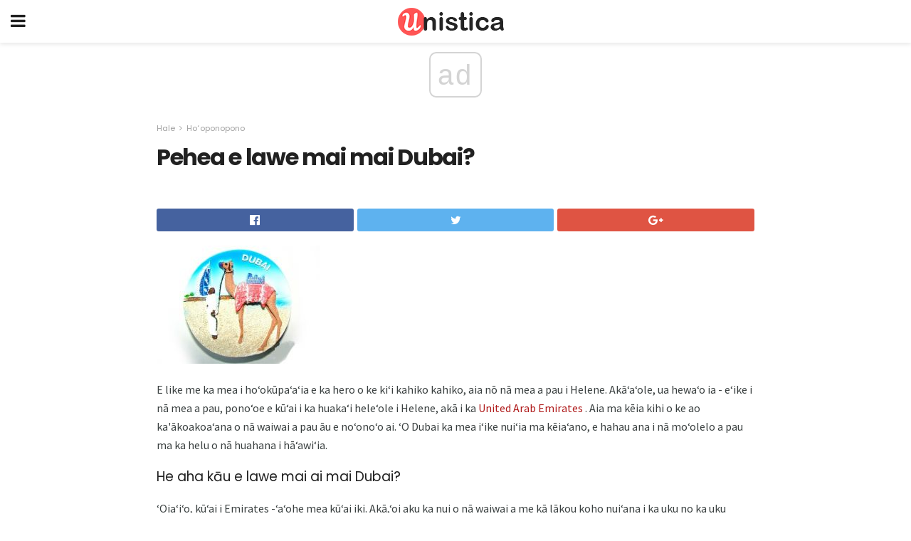

--- FILE ---
content_type: text/html; charset=UTF-8
request_url: https://haw.unistica.com/pehea-e-lawe-mai-mai-dubai/
body_size: 13359
content:
<!doctype html>
<html amp>
<head>
<meta charset="utf-8">
<meta name="viewport" content="width=device-width,initial-scale=1,minimum-scale=1,maximum-scale=1,user-scalable=no">
<link rel="canonical" href="https://haw.unistica.com/pehea-e-lawe-mai-mai-dubai/">
<script custom-element="amp-sidebar" src="https://cdn.ampproject.org/v0/amp-sidebar-0.1.js" async></script>
<link rel="icon" href="https://haw.unistica.com/wp-content/themes/gadget-review/images/cropped-favicon-32x32.png" sizes="32x32" />
<link rel="icon" href="https://haw.unistica.com/wp-content/themes/gadget-review/images/cropped-favicon-192x192.png" sizes="192x192" />
<link rel="apple-touch-icon-precomposed" href="https://haw.unistica.com/wp-content/themes/gadget-review/images/cropped-favicon-180x180.png" />
<link href="https://maxcdn.bootstrapcdn.com/font-awesome/4.7.0/css/font-awesome.min.css" rel="stylesheet" type="text/css">
<title>Pehea e lawe mai mai Dubai?</title>
<script src="https://cdn.ampproject.org/v0.js" async></script>
<link rel="stylesheet" href="https://fonts.googleapis.com/css?family=Poppins%3Aregular%2C700%7CSource+Sans+Pro%3Areguler">
<style amp-boilerplate>body{-webkit-animation:-amp-start 8s steps(1,end) 0s 1 normal both;-moz-animation:-amp-start 8s steps(1,end) 0s 1 normal both;-ms-animation:-amp-start 8s steps(1,end) 0s 1 normal both;animation:-amp-start 8s steps(1,end) 0s 1 normal both}@-webkit-keyframes -amp-start{from{visibility:hidden}to{visibility:visible}}@-moz-keyframes -amp-start{from{visibility:hidden}to{visibility:visible}}@-ms-keyframes -amp-start{from{visibility:hidden}to{visibility:visible}}@-o-keyframes -amp-start{from{visibility:hidden}to{visibility:visible}}@keyframes -amp-start{from{visibility:hidden}to{visibility:visible}}</style>
<noscript>
	<style amp-boilerplate>body{-webkit-animation:none;-moz-animation:none;-ms-animation:none;animation:none}</style>
</noscript>
<style amp-custom>
	/*** Generic WP ***/
	/*.alignright {
	float: right;
	}
	.alignleft {
	float: left;
	}*/
	.aligncenter {
	display: block;
	margin-left: auto;
	margin-right: auto;
	}
	.amp-wp-enforced-sizes {
	/** Our sizes fallback is 100vw, and we have a padding on the container; the max-width here prevents the element from overflowing. **/
	max-width: 100%;
	margin: 0 auto;
	}
	.amp-wp-unknown-size img {
	/** Worst case scenario when we can't figure out dimensions for an image. **/
	/** Force the image into a box of fixed dimensions and use object-fit to scale. **/
	object-fit: contain;
	}
	/* Clearfix */
	.clearfix:before, .clearfix:after {
	content: " ";
	display: table;
	}
	.clearfix:after {
	clear: both;
	}
	/*** Theme Styles ***/
	.amp-wp-content, .amp-wp-title-bar div {
	margin: 0 auto;
	max-width: 600px;
	}
	body, html {
	height: 100%;
	margin: 0;
	}
	body {
	background-color: #FFFFFF;
	color: #393f3f;
	font-family: -apple-system, BlinkMacSystemFont, "Segoe UI", "Roboto", "Oxygen-Sans", "Ubuntu", "Cantarell", "Helvetica Neue", sans-serif;
	font-size: 14px;
	line-height: 1.785714285714286em;
	text-rendering: optimizeLegibility;
	-webkit-font-smoothing: antialiased;
	-moz-osx-font-smoothing: grayscale;
	}
	h1,
	h2,
	h3,
	h4,
	h5,
	h6,
	.amp-wp-title {
	color: #212121;
	}
	body,
	input,
	textarea,
	select,
	.chosen-container-single .chosen-single,
	.btn,
	.button {
	font-family: Poppins;
	}
	.amp-wp-article-content p {
	font-family: Source Sans Pro;
	}
	.jeg_mobile_wrapper {
	font-family: Poppins;
	}
	.amp-wp-title {
	font-family: Poppins;
	}
	::-moz-selection {
	background: #fde69a;
	color: #212121;
	text-shadow: none;
	}
	::-webkit-selection {
	background: #fde69a;
	color: #212121;
	text-shadow: none;
	}
	::selection {
	background: #fde69a;
	color: #212121;
	text-shadow: none;
	}
	p, ol, ul, figure {
	margin: 0 0 1em;
	padding: 0;
	}
	a, a:visited {
	text-decoration: none;
	}
	a:hover, a:active, a:focus {
	color: #212121;
	}
	/*** Global Color ***/
	a,
	a:visited,
	#breadcrumbs a:hover,
	.amp-related-content h3 a:hover,
	.amp-related-content h3 a:focus,
	.bestprice .price, .jeg_review_title
	{
	color: #af1a1a;
	}
	/*** Header ***/
	.amp-wp-header {
	text-align: center;
	background-color: #fff;
	height: 60px;
	box-shadow: 0 2px 6px rgba(0, 0, 0,.1);
	}
	.amp-wp-header.dark {
	background-color: #212121;
	}
	.amp-wp-header .jeg_mobile_logo {
	background-image: url(https://haw.unistica.com/wp-content/themes/gadget-review/images/logo_gadget_mobile.png);
	}
	@media
	only screen and (-webkit-min-device-pixel-ratio: 2),
	only screen and (   min--moz-device-pixel-ratio: 2),
	only screen and (     -o-min-device-pixel-ratio: 2/1),
	only screen and (        min-device-pixel-ratio: 2),
	only screen and (                min-resolution: 192dpi),
	only screen and (                min-resolution: 2dppx) {
	.amp-wp-header .jeg_mobile_logo {
	background-image: url(https://haw.unistica.com/wp-content/themes/gadget-review/images/logo_gadget_mobile2x.png);
	background-size: 180px;
	}
	}
	.amp-wp-header div {
	color: #fff;
	font-size: 1em;
	font-weight: 400;
	margin: 0 auto;
	position: relative;
	display: block;
	width: 100%;
	height: 100%;
	}
	.amp-wp-header a {
	text-align: center;
	width: 100%;
	height: 100%;
	display: block;
	background-position: center center;
	background-repeat: no-repeat;
	}
	.amp-wp-site-icon {
	vertical-align: middle;
	}
	/*** Article ***/
	.amp-wp-article {
	color: #333;
	font-size: 16px;
	line-height: 1.625em;
	margin: 22px auto 30px;
	padding: 0 15px;
	max-width: 840px;
	overflow-wrap: break-word;
	word-wrap: break-word;
	}
	/* Article Breadcrumb */
	.amp-wp-breadcrumb {
	margin: -5px auto 10px;
	font-size: 11px;
	color: #a0a0a0;
	}
	#breadcrumbs a {
	color: #53585c;
	}
	#breadcrumbs .fa {
	padding: 0 3px
	}
	#breadcrumbs .breadcrumb_last_link a {
	color: #a0a0a0
	}
	/* Article Header */
	.amp-wp-article-header {
	margin-bottom: 15px;
	}
	.amp-wp-title {
	display: block;
	width: 100%;
	font-size: 32px;
	font-weight: bold;
	line-height: 1.15;
	margin: 0 0 .4em;
	letter-spacing: -0.04em;
	}
	/* Article Meta */
	.amp-wp-meta {
	color: #a0a0a0;
	list-style: none;
	font-size: smaller;
	}
	.amp-wp-meta li {
	display: inline-block;
	line-height: 1;
	}
	.amp-wp-byline amp-img, .amp-wp-byline .amp-wp-author {
	display: inline-block;
	}
	.amp-wp-author a {
	font-weight: bold;
	}
	.amp-wp-byline amp-img {
	border-radius: 100%;
	position: relative;
	margin-right: 6px;
	vertical-align: middle;
	}
	.amp-wp-posted-on {
	margin-left: 5px;
	}
	.amp-wp-posted-on:before {
	content: '\2014';
	margin-right: 5px;
	}
	/* Featured image */
	/* .amp-wp-article .amp-wp-article-featured-image {
	margin: 0 -15px 15px;
	max-width: none;
	} */
	.amp-wp-article-featured-image amp-img {
	margin: 0 auto;
	}
	.amp-wp-article-featured-image.wp-caption .wp-caption-text {
	margin: 0 18px;
	}
	/* Social Share */
	.jeg_share_amp_container {
	margin: 0 0 15px;
	}
	.jeg_sharelist {
	float: none;
	display: -webkit-flex;
	display: -ms-flexbox;
	display: flex;
	-webkit-flex-wrap: wrap;
	-ms-flex-wrap: wrap;
	flex-wrap: wrap;
	-webkit-align-items: flex-start;
	-ms-flex-align: start;
	align-items: flex-start;
	}
	.jeg_share_button a {
	display: -webkit-flex;
	display: -ms-flexbox;
	display: flex;
	-webkit-flex: 1;
	-ms-flex: 1;
	flex: 1;
	-webkit-justify-content: center;
	-ms-flex-pack: center;
	justify-content: center;
	-webkit-backface-visibility: hidden;
	backface-visibility: hidden;
	}
	.jeg_share_button a {
	float: left;
	width: auto;
	height: 32px;
	line-height: 32px;
	white-space: nowrap;
	padding: 0 10px;
	color: #fff;
	background: #212121;
	margin: 0 5px 5px 0;
	border-radius: 3px;
	text-align: center;
	-webkit-transition: .2s;
	-o-transition: .2s;
	transition: .2s;
	}
	.jeg_share_button a:last-child {
	margin-right: 0
	}
	.jeg_share_button a:hover {
	opacity: .75
	}
	.jeg_share_button a > span {
	display: none;
	}
	.jeg_share_button .fa {
	font-size: 16px;
	line-height: inherit;
	}
	.jeg_share_button .jeg_btn-facebook {
	background: #45629f;
	}
	.jeg_share_button .jeg_btn-twitter {
	background: #5eb2ef;
	}
	.jeg_share_button .jeg_btn-pinterest {
	background: #e02647;
	}
	.jeg_share_button .jeg_btn-google-plus {
	background: #df5443;
	}
	/*** Article Content ***/
	.amp-wp-article-content {
	color: #393f3f;
	}
	.amp-wp-article-content ul, .amp-wp-article-content ol {
	margin: 0 0 1.5em 1.5em;
	}
	.amp-wp-article-content li {
	margin-bottom: 0.5em;
	}
	.amp-wp-article-content ul {
	list-style: square;
	}
	.amp-wp-article-content ol {
	list-style: decimal;
	}
	.amp-wp-article-content ul.fa-ul {
	list-style: none;
	margin-left: inherit;
	padding-left: inherit;
	}
	.amp-wp-article-content amp-img {
	margin: 0 auto 15px;
	}
	.amp-wp-article-content .wp-caption amp-img {
	margin-bottom: 0px;
	}
	.amp-wp-article-content amp-img.alignright {
	margin: 5px -15px 15px 15px;
	max-width: 60%;
	}
	.amp-wp-article-content amp-img.alignleft {
	margin: 5px 15px 15px -15px;
	max-width: 60%;
	}
	.amp-wp-article-content h1, .amp-wp-article-content h2, .amp-wp-article-content h3, .amp-wp-article-content h4, .amp-wp-article-content h5, .amp-wp-article-content h6 {
	font-weight: 500;
	}
	dt {
	font-weight: 600;
	}
	dd {
	margin-bottom: 1.25em;
	}
	em, cite {
	font-style: italic;
	}
	ins {
	background: #fcf8e3;
	}
	sub, sup {
	font-size: 62.5%;
	}
	sub {
	vertical-align: sub;
	bottom: 0;
	}
	sup {
	vertical-align: super;
	top: 0.25em;
	}
	/* Table */
	table {
	width: 100%;
	margin: 1em 0 30px;
	line-height: normal;
	color: #7b7b7b;
	}
	tr {
	border-bottom: 1px solid #eee;
	}
	tbody tr:hover {
	color: #53585c;
	background: #f7f7f7;
	}
	thead tr {
	border-bottom: 2px solid #eee;
	}
	th, td {
	font-size: 0.85em;
	padding: 8px 20px;
	text-align: left;
	border-left: 1px solid #eee;
	border-right: 1px solid #eee;
	}
	th {
	color: #53585c;
	font-weight: bold;
	vertical-align: middle;
	}
	tbody tr:last-child, th:first-child, td:first-child, th:last-child, td:last-child {
	border: 0;
	}
	/* Quotes */
	blockquote {
	display: block;
	color: #7b7b7b;
	font-style: italic;
	padding-left: 1em;
	border-left: 4px solid #eee;
	margin: 0 0 15px 0;
	}
	blockquote p:last-child {
	margin-bottom: 0;
	}
	/* Captions */
	.wp-caption {
	max-width: 100%;
	box-sizing: border-box;
	}
	.wp-caption.alignleft {
	margin: 5px 20px 20px 0;
	}
	.wp-caption.alignright {
	margin: 5px 0 20px 20px;
	}
	.wp-caption .wp-caption-text {
	margin: 3px 0 1em;
	font-size: 12px;
	color: #a0a0a0;
	text-align: center;
	}
	.wp-caption a {
	color: #a0a0a0;
	text-decoration: underline;
	}
	/* AMP Media */
	amp-carousel {
	margin-top: -25px;
	}
	.amp-wp-article-content amp-carousel amp-img {
	border: none;
	}
	amp-carousel > amp-img > img {
	object-fit: contain;
	}
	.amp-wp-iframe-placeholder {
	background-color: #212121;
	background-size: 48px 48px;
	min-height: 48px;
	}
	/* Shortcodes */
	.intro-text {
	font-size: larger;
	line-height: 1.421em;
	letter-spacing: -0.01em;
	}
	.dropcap {
	display: block;
	float: left;
	margin: 0.04em 0.2em 0 0;
	color: #212121;
	font-size: 3em;
	line-height: 1;
	padding: 10px 15px;
	}
	.dropcap.rounded {
	border-radius: 10px;
	}
	/* Pull Quote */
	.pullquote {
	font-size: larger;
	border: none;
	padding: 0 1em;
	position: relative;
	text-align: center;
	}
	.pullquote:before, .pullquote:after {
	content: '';
	display: block;
	width: 50px;
	height: 2px;
	background: #eee;
	}
	.pullquote:before {
	margin: 1em auto 0.65em;
	}
	.pullquote:after {
	margin: 0.75em auto 1em;
	}
	/* Article Review */
	.jeg_review_wrap {
	border-top: 3px solid #eee;
	padding-top: 20px;
	margin: 40px 0;
	}
	.jeg_reviewheader {
	margin-bottom: 20px;
	}
	.jeg_review_title {
	font-weight: bold;
	margin: 0 0 20px;
	}
	.jeg_review_wrap .jeg_review_subtitle {
	font-size: smaller;
	line-height: 1.4em;
	margin: 0 0 5px;
	}
	.jeg_review_wrap h3 {
	font-size: 16px;
	font-weight: bolder;
	margin: 0 0 10px;
	text-transform: uppercase;
	}
	.review_score {
	float: left;
	color: #fff;
	text-align: center;
	width: 70px;
	margin-right: 15px;
	}
	.review_score .score_text {
	background: rgba(0, 0, 0, 0.08);
	}
	.score_good {
	background: #0D86F7;
	}
	.score_avg {
	background: #A20DF7;
	}
	.score_bad {
	background: #F70D0D;
	}
	.score_value {
	display: block;
	font-size: 26px;
	font-weight: bold;
	line-height: normal;
	padding: 10px 0;
	}
	.score_value .percentsym {
	font-size: 50%;
	vertical-align: super;
	margin-right: -0.45em;
	}
	.score_text {
	display: block;
	padding: 3px 0;
	font-size: 12px;
	letter-spacing: 1.5px;
	text-transform: uppercase;
	text-rendering: auto;
	-webkit-font-smoothing: auto;
	-moz-osx-font-smoothing: auto;
	}
	.jeg_reviewdetail {
	margin-bottom: 30px;
	background: #f5f5f5;
	border-radius: 3px;
	width: 100%;
	}
	.conspros {
	padding: 15px 20px;
	}
	.jeg_reviewdetail .conspros:first-child {
	border-bottom: 1px solid #e0e0e0;
	}
	.jeg_reviewdetail ul {
	margin: 0;
	list-style-type: none;
	font-size: smaller;
	}
	.jeg_reviewdetail li {
	padding-left: 22px;
	position: relative;
	}
	.jeg_reviewdetail li > i {
	color: #a0a0a0;
	position: absolute;
	left: 0;
	top: -1px;
	font-style: normal;
	font-size: 14px;
	}
	.jeg_reviewdetail li > i:before {
	font-family: 'FontAwesome';
	content: "\f00c";
	display: inline-block;
	text-rendering: auto;
	-webkit-font-smoothing: antialiased;
	-moz-osx-font-smoothing: grayscale;
	}
	.jeg_reviewdetail .conspros:last-child li > i:before {
	content: "\f00d";
	}
	/* Review Breakdown */
	.jeg_reviewscore {
	padding: 15px 20px;
	border: 2px solid #eee;
	border-radius: 3px;
	margin-bottom: 30px;
	}
	.jeg_reviewscore ul {
	margin: 0;
	font-family: inherit;
	}
	.jeg_reviewscore li {
	margin: 1em 0;
	padding: 0;
	font-size: 13px;
	list-style: none;
	}
	/* Review Stars */
	.jeg_review_stars {
	font-size: 14px;
	color: #F7C90D;
	}
	.jeg_reviewstars li {
	border-top: 1px dotted #eee;
	padding-top: 8px;
	margin: 8px 0;
	}
	.jeg_reviewstars .reviewscore {
	float: right;
	font-size: 18px;
	color: #F7C90D;
	}
	/* Review Bars */
	.jeg_reviewbars .reviewscore {
	font-weight: bold;
	float: right;
	}
	.jeg_reviewbars .jeg_reviewbar_wrap, .jeg_reviewbars .barbg {
	height: 4px;
	border-radius: 2px;
	}
	.jeg_reviewbars .jeg_reviewbar_wrap {
	position: relative;
	background: #eee;
	clear: both;
	}
	.jeg_reviewbars .barbg {
	position: relative;
	display: block;
	background: #F7C90D;
	background: -moz-linear-gradient(left, rgba(247, 201, 13, 1) 0%, rgba(247, 201, 13, 1) 45%, rgba(247, 126, 13, 1) 100%);
	background: -webkit-linear-gradient(left, rgba(247, 201, 13, 1) 0%, rgba(247, 201, 13, 1) 45%, rgba(247, 126, 13, 1) 100%);
	background: linear-gradient(to right, rgba(247, 201, 13, 1) 0%, rgba(247, 201, 13, 1) 45%, rgba(247, 126, 13, 1) 100%);
	filter: progid:DXImageTransform.Microsoft.gradient(startColorstr='#f7c90d', endColorstr='#f77e0d', GradientType=1);
	}
	.jeg_reviewbars .barbg:after {
	width: 10px;
	height: 10px;
	border-radius: 100%;
	background: #fff;
	content: '';
	position: absolute;
	right: 0;
	display: block;
	border: 3px solid #F77E0D;
	top: -3px;
	box-sizing: border-box;
	}
	/* Product Deals */
	.jeg_deals h3 {
	text-transform: none;
	font-size: 18px;
	margin-bottom: 5px;
	font-weight: bold;
	}
	.dealstitle p {
	font-size: smaller;
	}
	.bestprice {
	margin-bottom: 1em;
	}
	.bestprice h4 {
	font-size: smaller;
	font-weight: bold;
	text-transform: uppercase;
	display: inline;
	}
	.bestprice .price {
	font-size: 1em;
	}
	.jeg_deals .price {
	font-weight: bold;
	}
	.jeg_deals a {
	color: #212121
	}
	/* Deals on Top Article */
	.jeg_deals_float {
	width: 100%;
	padding: 10px 15px 15px;
	background: #f5f5f5;
	border-radius: 3px;
	margin: 0 0 1.25em;
	box-sizing: border-box;
	}
	.jeg_deals_float h3 {
	font-size: smaller;
	margin: 0 0 5px;
	}
	.jeg_deals_float .jeg_storelist li {
	padding: 3px 7px;
	font-size: small;
	}
	ul.jeg_storelist {
	list-style: none;
	margin: 0;
	border: 1px solid #e0e0e0;
	font-family: inherit;
	}
	.jeg_storelist li {
	background: #fff;
	border-bottom: 1px solid #e0e0e0;
	padding: 5px 10px;
	margin: 0;
	font-size: 13px;
	}
	.jeg_storelist li:last-child {
	border-bottom: 0
	}
	.jeg_storelist li .priceinfo {
	float: right;
	}
	.jeg_storelist .productlink {
	display: inline-block;
	padding: 0 10px;
	color: #fff;
	border-radius: 2px;
	font-size: 11px;
	line-height: 20px;
	margin-left: 5px;
	text-transform: uppercase;
	font-weight: bold;
	}
	/* Article Footer Meta */
	.amp-wp-meta-taxonomy {
	display: block;
	list-style: none;
	margin: 20px 0;
	border-bottom: 2px solid #eee;
	}
	.amp-wp-meta-taxonomy span {
	font-weight: bold;
	}
	.amp-wp-tax-category, .amp-wp-tax-tag {
	font-size: smaller;
	line-height: 1.4em;
	margin: 0 0 1em;
	}
	.amp-wp-tax-tag span {
	font-weight: bold;
	margin-right: 3px;
	}
	.amp-wp-tax-tag a {
	color: #616161;
	background: #f5f5f5;
	display: inline-block;
	line-height: normal;
	padding: 3px 8px;
	margin: 0 3px 5px 0;
	-webkit-transition: all 0.2s linear;
	-o-transition: all 0.2s linear;
	transition: all 0.2s linear;
	}
	.amp-wp-tax-tag a:hover,
	.jeg_storelist .productlink {
	color: #fff;
	background: #af1a1a;
	}
	/* AMP Related */
	.amp-related-wrapper h2 {
	font-size: 16px;
	font-weight: bold;
	margin-bottom: 10px;
	}
	.amp-related-content {
	margin-bottom: 15px;
	overflow: hidden;
	}
	.amp-related-content amp-img {
	float: left;
	width: 100px;
	}
	.amp-related-text {
	margin-left: 100px;
	padding-left: 15px;
	}
	.amp-related-content h3 {
	font-size: 14px;
	font-weight: 500;
	line-height: 1.4em;
	margin: 0 0 5px;
	}
	.amp-related-content h3 a {
	color: #212121;
	}
	.amp-related-content .amp-related-meta {
	color: #a0a0a0;
	font-size: 10px;
	line-height: normal;
	text-transform: uppercase;
	}
	.amp-related-date {
	margin-left: 5px;
	}
	.amp-related-date:before {
	content: '\2014';
	margin-right: 5px;
	}
	/* AMP Comment */
	.amp-wp-comments-link {
	}
	.amp-wp-comments-link a {
	}
	/* AMP Footer */
	.amp-wp-footer {
	background: #f5f5f5;
	color: #999;
	text-align: center;
	}
	.amp-wp-footer .amp-wp-footer-inner {
	margin: 0 auto;
	padding: 15px;
	position: relative;
	}
	.amp-wp-footer h2 {
	font-size: 1em;
	line-height: 1.375em;
	margin: 0 0 .5em;
	}
	.amp-wp-footer .back-to-top {
	font-size: 11px;
	text-transform: uppercase;
	letter-spacing: 1px;
	}
	.amp-wp-footer p {
	font-size: 12px;
	line-height: 1.5em;
	margin: 1em 2em .6em;
	}
	.amp-wp-footer a {
	color: #53585c;
	text-decoration: none;
	}
	.amp-wp-social-footer a:not(:last-child) {
	margin-right: 0.8em;
	}
	/* AMP Ads */
	.amp_ad_wrapper {
	text-align: center;
	}
	/* AMP Sidebar */
	.toggle_btn,
	.amp-wp-header .jeg_search_toggle {
	color: #212121;
	background: transparent;
	font-size: 24px;
	top: 0;
	left: 0;
	position: absolute;
	display: inline-block;
	width: 50px;
	height: 60px;
	line-height: 60px;
	text-align: center;
	border: none;
	padding: 0;
	outline: 0;
	}
	.amp-wp-header.dark .toggle_btn,
	.amp-wp-header.dark .jeg_search_toggle {
	color: #fff;
	}
	.amp-wp-header .jeg_search_toggle {
	left: auto;
	right: 0;
	}
	#sidebar {
	background-color: #fff;
	width: 100%;
	max-width: 320px;
	}
	#sidebar > div:nth-child(3) {
	display: none;
	}
	.jeg_mobile_wrapper {
	height: 100%;
	overflow-x: hidden;
	overflow-y: auto;
	}
	.jeg_mobile_wrapper .nav_wrap {
	min-height: 100%;
	display: flex;
	flex-direction: column;
	position: relative;
	}
	.jeg_mobile_wrapper .nav_wrap:before {
	content: "";
	position: absolute;
	top: 0;
	left: 0;
	right: 0;
	bottom: 0;
	min-height: 100%;
	z-index: -1;
	}
	.jeg_mobile_wrapper .item_main {
	flex: 1;
	}
	.jeg_mobile_wrapper .item_bottom {
	-webkit-box-pack: end;
	-ms-flex-pack: end;
	justify-content: flex-end;
	}
	.jeg_aside_item {
	display: block;
	padding: 20px;
	border-bottom: 1px solid #eee;
	}
	.item_bottom .jeg_aside_item {
	padding: 10px 20px;
	border-bottom: 0;
	}
	.item_bottom .jeg_aside_item:first-child {
	padding-top: 20px;
	}
	.item_bottom .jeg_aside_item:last-child {
	padding-bottom: 20px;
	}
	.jeg_aside_item:last-child {
	border-bottom: 0;
	}
	.jeg_aside_item:after {
	content: "";
	display: table;
	clear: both;
	}
	/* Mobile Aside Widget */
	.jeg_mobile_wrapper .widget {
	display: block;
	padding: 20px;
	margin-bottom: 0;
	border-bottom: 1px solid #eee;
	}
	.jeg_mobile_wrapper .widget:last-child {
	border-bottom: 0;
	}
	.jeg_mobile_wrapper .widget .jeg_ad_module {
	margin-bottom: 0;
	}
	/* Mobile Menu Account */
	.jeg_aside_item.jeg_mobile_profile {
	display: none;
	}
	/* Mobile Menu */
	.jeg_navbar_mobile_wrapper {
	position: relative;
	z-index: 9;
	}
	.jeg_mobile_menu li a {
	color: #212121;
	margin-bottom: 15px;
	display: block;
	font-size: 18px;
	line-height: 1.444em;
	font-weight: bold;
	position: relative;
	}
	.jeg_mobile_menu li.sfHover > a, .jeg_mobile_menu li a:hover {
	color: #f70d28;
	}
	.jeg_mobile_menu,
	.jeg_mobile_menu ul {
	list-style: none;
	margin: 0px;
	}
	.jeg_mobile_menu ul {
	padding-bottom: 10px;
	padding-left: 20px;
	}
	.jeg_mobile_menu ul li a {
	color: #757575;
	font-size: 15px;
	font-weight: normal;
	margin-bottom: 12px;
	padding-bottom: 5px;
	border-bottom: 1px solid #eee;
	}
	.jeg_mobile_menu.sf-arrows .sfHover .sf-with-ul:after {
	-webkit-transform: rotate(90deg);
	transform: rotate(90deg);
	}
	/** Mobile Socials **/
	.jeg_mobile_wrapper .socials_widget {
	display: -webkit-box;
	display: -ms-flexbox;
	display: flex;
	}
	.jeg_mobile_wrapper .socials_widget a {
	margin-bottom: 0;
	display: block;
	}
	/* Mobile: Social Icon */
	.jeg_mobile_topbar .jeg_social_icon_block.nobg a {
	margin-right: 10px;
	}
	.jeg_mobile_topbar .jeg_social_icon_block.nobg a .fa {
	font-size: 14px;
	}
	/* Mobile Search */
	.jeg_navbar_mobile .jeg_search_wrapper {
	position: static;
	}
	.jeg_navbar_mobile .jeg_search_popup_expand {
	float: none;
	}
	.jeg_search_expanded .jeg_search_popup_expand .jeg_search_toggle {
	position: relative;
	}
	.jeg_navbar_mobile .jeg_search_expanded .jeg_search_popup_expand .jeg_search_toggle:before {
	border-color: transparent transparent #fff;
	border-style: solid;
	border-width: 0 8px 8px;
	content: "";
	right: 0;
	position: absolute;
	bottom: -1px;
	z-index: 98;
	}
	.jeg_navbar_mobile .jeg_search_expanded .jeg_search_popup_expand .jeg_search_toggle:after {
	border-color: transparent transparent #eee;
	border-style: solid;
	border-width: 0 9px 9px;
	content: "";
	right: -1px;
	position: absolute;
	bottom: 0px;
	z-index: 97;
	}
	.jeg_navbar_mobile .jeg_search_popup_expand .jeg_search_form:before,
	.jeg_navbar_mobile .jeg_search_popup_expand .jeg_search_form:after {
	display: none;
	}
	.jeg_navbar_mobile .jeg_search_popup_expand .jeg_search_form {
	width: auto;
	border-left: 0;
	border-right: 0;
	left: -15px;
	right: -15px;
	padding: 20px;
	-webkit-transform: none;
	transform: none;
	}
	.jeg_navbar_mobile .jeg_search_popup_expand .jeg_search_result {
	margin-top: 84px;
	width: auto;
	left: -15px;
	right: -15px;
	border: 0;
	}
	.jeg_navbar_mobile .jeg_search_form .jeg_search_button {
	font-size: 18px;
	}
	.jeg_navbar_mobile .jeg_search_wrapper .jeg_search_input {
	font-size: 18px;
	padding: .5em 40px .5em 15px;
	height: 42px;
	}
	.jeg_navbar_mobile .jeg_nav_left .jeg_search_popup_expand .jeg_search_form:before {
	right: auto;
	left: 16px;
	}
	.jeg_navbar_mobile .jeg_nav_left .jeg_search_popup_expand .jeg_search_form:after {
	right: auto;
	left: 15px;
	}
	.jeg_search_wrapper .jeg_search_input {
	width: 100%;
	vertical-align: middle;
	height: 40px;
	padding: 0.5em 30px 0.5em 14px;
	box-sizing: border-box;
	}
	.jeg_mobile_wrapper .jeg_search_result {
	width: 100%;
	border-left: 0;
	border-right: 0;
	right: 0;
	}
	.admin-bar .jeg_mobile_wrapper {
	padding-top: 32px;
	}
	.admin-bar .jeg_show_menu .jeg_menu_close {
	top: 65px;
	}
	/* Mobile Copyright */
	.jeg_aside_copyright {
	font-size: 11px;
	color: #757575;
	letter-spacing: .5px;
	}
	.jeg_aside_copyright a {
	color: inherit;
	border-bottom: 1px solid #aaa;
	}
	.jeg_aside_copyright p {
	margin-bottom: 1.2em;
	}
	.jeg_aside_copyright p:last-child {
	margin-bottom: 0;
	}
	/* Social Icon */
	.socials_widget a {
	display: inline-block;
	margin: 0 10px 10px 0;
	text-decoration: none;
	}
	.socials_widget.nobg a {
	margin: 0 20px 15px 0;
	}
	.socials_widget a:last-child {
	margin-right: 0
	}
	.socials_widget.nobg a .fa {
	font-size: 18px;
	width: auto;
	height: auto;
	line-height: inherit;
	background: transparent;
	}
	.socials_widget a .fa {
	font-size: 1em;
	display: inline-block;
	width: 38px;
	line-height: 36px;
	white-space: nowrap;
	color: #fff;
	text-align: center;
	-webkit-transition: all 0.2s ease-in-out;
	-o-transition: all 0.2s ease-in-out;
	transition: all 0.2s ease-in-out;
	}
	.socials_widget.circle a .fa {
	border-radius: 100%;
	}
	/* Social Color */
	.socials_widget .jeg_rss .fa {
	background: #ff6f00;
	}
	.socials_widget .jeg_facebook .fa {
	background: #45629f;
	}
	.socials_widget .jeg_twitter .fa {
	background: #5eb2ef;
	}
	.socials_widget .jeg_google-plus .fa {
	background: #df5443;
	}
	.socials_widget .jeg_linkedin .fa {
	background: #0083bb;
	}
	.socials_widget .jeg_instagram .fa {
	background: #125d8f;
	}
	.socials_widget .jeg_pinterest .fa {
	background: #e02647;
	}
	.socials_widget .jeg_behance .fa {
	background: #1e72ff;
	}
	.socials_widget .jeg_dribbble .fa {
	background: #eb5590;
	}
	.socials_widget .jeg_reddit .fa {
	background: #5f99cf;
	}
	.socials_widget .jeg_stumbleupon .fa {
	background: #ff4e2e;
	}
	.socials_widget .jeg_vimeo .fa {
	background: #a1d048;
	}
	.socials_widget .jeg_github .fa {
	background: #313131;
	}
	.socials_widget .jeg_flickr .fa {
	background: #ff0077;
	}
	.socials_widget .jeg_tumblr .fa {
	background: #2d4862;
	}
	.socials_widget .jeg_soundcloud .fa {
	background: #ffae00;
	}
	.socials_widget .jeg_youtube .fa {
	background: #c61d23;
	}
	.socials_widget .jeg_twitch .fa {
	background: #6441a5;
	}
	.socials_widget .jeg_vk .fa {
	background: #3e5c82;
	}
	.socials_widget .jeg_weibo .fa {
	background: #ae2c00;
	}
	/* Social Color No Background*/
	.socials_widget.nobg .jeg_rss .fa {
	color: #ff6f00;
	}
	.socials_widget.nobg .jeg_facebook .fa {
	color: #45629f;
	}
	.socials_widget.nobg .jeg_twitter .fa {
	color: #5eb2ef;
	}
	.socials_widget.nobg .jeg_google-plus .fa {
	color: #df5443;
	}
	.socials_widget.nobg .jeg_linkedin .fa {
	color: #0083bb;
	}
	.socials_widget.nobg .jeg_instagram .fa {
	color: #125d8f;
	}
	.socials_widget.nobg .jeg_pinterest .fa {
	color: #e02647;
	}
	.socials_widget.nobg .jeg_behance .fa {
	color: #1e72ff;
	}
	.socials_widget.nobg .jeg_dribbble .fa {
	color: #eb5590;
	}
	.socials_widget.nobg .jeg_reddit .fa {
	color: #5f99cf;
	}
	.socials_widget.nobg .jeg_stumbleupon .fa {
	color: #ff4e2e;
	}
	.socials_widget.nobg .jeg_vimeo .fa {
	color: #a1d048;
	}
	.socials_widget.nobg .jeg_github .fa {
	color: #313131;
	}
	.socials_widget.nobg .jeg_flickr .fa {
	color: #ff0077;
	}
	.socials_widget.nobg .jeg_tumblr .fa {
	color: #2d4862;
	}
	.socials_widget.nobg .jeg_soundcloud .fa {
	color: #ffae00;
	}
	.socials_widget.nobg .jeg_youtube .fa {
	color: #c61d23;
	}
	.socials_widget.nobg .jeg_twitch .fa {
	color: #6441a5;
	}
	.socials_widget.nobg .jeg_vk .fa {
	color: #3e5c82;
	}
	.socials_widget.nobg .jeg_weibo .fa {
	color: #ae2c00;
	}
	/** Mobile Search Form **/
	.jeg_search_wrapper {
	position: relative;
	}
	.jeg_search_wrapper .jeg_search_form {
	display: block;
	position: relative;
	line-height: normal;
	min-width: 60%;
	}
	.jeg_search_no_expand .jeg_search_toggle {
	display: none;
	}
	.jeg_mobile_wrapper .jeg_search_result {
	width: 100%;
	border-left: 0;
	border-right: 0;
	right: 0;
	}
	.jeg_search_hide {
	display: none;
	}
	.jeg_mobile_wrapper .jeg_search_no_expand .jeg_search_input {
	box-shadow: inset 0 2px 2px rgba(0,0,0,.05);
	}
	.jeg_mobile_wrapper .jeg_search_result {
	width: 100%;
	border-left: 0;
	border-right: 0;
	right: 0;
	}
	.jeg_search_no_expand.round .jeg_search_input {
	border-radius: 33px;
	padding: .5em 15px;
	}
	.jeg_search_no_expand.round .jeg_search_button {
	padding-right: 12px;
	}
	input:not([type="submit"]) {
	display: inline-block;
	background: #fff;
	border: 1px solid #e0e0e0;
	border-radius: 0;
	padding: 7px 14px;
	height: 40px;
	outline: none;
	font-size: 14px;
	font-weight: 300;
	margin: 0;
	width: 100%;
	max-width: 100%;
	-webkit-transition: all 0.2s ease;
	transition: .25s ease;
	box-shadow: none;
	}
	input[type="submit"], .btn {
	border: none;
	background: #f70d28;
	color: #fff;
	padding: 0 20px;
	line-height: 40px;
	height: 40px;
	display: inline-block;
	cursor: pointer;
	text-transform: uppercase;
	font-size: 13px;
	font-weight: bold;
	letter-spacing: 2px;
	outline: 0;
	-webkit-appearance: none;
	-webkit-transition: .3s ease;
	transition: .3s ease;
	}
	.jeg_search_wrapper .jeg_search_button {
	color: #212121;
	background: transparent;
	border: 0;
	font-size: 14px;
	outline: none;
	cursor: pointer;
	position: absolute;
	height: auto;
	min-height: unset;
	top: 0;
	bottom: 0;
	right: 0;
	padding: 0 10px;
	transition: none;
	}
	/** Mobile Dark Scheme **/
	.dark .jeg_bg_overlay {
	background: #fff;
	}
	.dark .jeg_mobile_wrapper {
	background-color: #212121;
	color: #f5f5f5;
	}
	.dark .jeg_mobile_wrapper .jeg_search_result {
	background: rgba(0, 0, 0, .9);
	color: #f5f5f5;
	border: 0;
	}
	.dark .jeg_menu_close {
	color: #212121;
	}
	.dark .jeg_aside_copyright,
	.dark .profile_box a,
	.dark .jeg_mobile_menu li a,
	.dark .jeg_mobile_wrapper .jeg_search_result a,
	.dark .jeg_mobile_wrapper .jeg_search_result .search-link {
	color: #f5f5f5;
	}
	.dark .jeg_aside_copyright a {
	border-color: rgba(255, 255, 255, .8)
	}
	.dark .jeg_aside_item,
	.dark .jeg_mobile_menu ul li a,
	.dark .jeg_search_result.with_result .search-all-button {
	border-color: rgba(255, 255, 255, .15);
	}
	.dark .profile_links li a,
	.dark .jeg_mobile_menu.sf-arrows .sf-with-ul:after,
	.dark .jeg_mobile_menu ul li a {
	color: rgba(255, 255, 255, .5)
	}
	.dark .jeg_mobile_wrapper .jeg_search_no_expand .jeg_search_input {
	background: rgba(255, 255, 255, 0.1);
	border: 0;
	}
	.dark .jeg_mobile_wrapper .jeg_search_no_expand .jeg_search_button,
	.dark .jeg_mobile_wrapper .jeg_search_no_expand .jeg_search_input {
	color: #fafafa;
	}
	.dark .jeg_mobile_wrapper .jeg_search_no_expand .jeg_search_input::-webkit-input-placeholder {
	color: rgba(255, 255, 255, 0.75);
	}
	.dark .jeg_mobile_wrapper .jeg_search_no_expand .jeg_search_input:-moz-placeholder {
	color: rgba(255, 255, 255, 0.75);
	}
	.dark .jeg_mobile_wrapper .jeg_search_no_expand .jeg_search_input::-moz-placeholder {
	color: rgba(255, 255, 255, 0.75);
	}
	.dark .jeg_mobile_wrapper .jeg_search_no_expand .jeg_search_input:-ms-input-placeholder {
	color: rgba(255, 255, 255, 0.75);
	}
	/* RTL */
	.rtl .socials_widget.nobg a {
	margin: 0 0 15px 20px;
	}
	.rtl .amp-wp-social-footer a:not(:last-child) {
	margin-left: 0.8em;
	margin-right: 0;
	}
	.rtl .jeg_search_no_expand.round .jeg_search_input {
	padding: 15px 2.5em 15px .5em;
	}
	.rtl .jeg_share_button a {
	margin: 0 0px 5px 5px;
	}
	.rtl .jeg_share_button a:last-child {
	margin-left: 0;
	}
	.rtl blockquote {
	padding-left: 0;
	padding-right: 1em;
	border-left: 0;
	border-right-width: 4px;
	border-right: 4px solid #eee;
	}
	amp-consent {
	position: relative;
	}
	.gdpr-consent {
	bottom: 0;
	left: 0;
	overflow: hiddent;
	z-index: 1000;
	width: 100%;
	position: fixed;
	}
	.gdpr-consent-wrapper {
	text-align: center;
	padding: 15px 10px;
	background: #f5f5f5;
	position: relative;
	}
	.gdpr-consent-content h2 {
	margin: 10px 0;
	}
	.gdpr-consent-close {
	position: absolute;
	top: 10px;
	right: 10px;
	font-size: 24px;
	border:none;
	}
	.btn.gdpr-consent-button-y {
	background: #ddd;
	color: #212121;
	margin-right:10px;
	}
	#post-consent-ui {
	text-align: center;
	}
	#post-consent-ui a {
	background: none;
	color: #666;
	text-decoration: underline;
	font-weight: normal;
	font-size: 12px;
	letter-spacing: normal;
	}
	/* Responsive */
	@media screen and (max-width: 782px) {
	.admin-bar .jeg_mobile_wrapper {
	padding-top: 46px;
	}
	}
	@media only screen and (max-width: 320px) {
	#sidebar {
	max-width: 275px;
	}
	}
	/* Inline styles */
	.amp-wp-inline-c887c9e63fd33e5f09257bac570c00e9{max-width:90%;}.amp-wp-inline-5fa9262caee11a9734c9dbd5389f6e97{max-width:70%;}.amp-wp-inline-2676cd1bfa7e8feb4f0e0e8086ae9ce4{max-width:300px;}
	
	#statcounter{width:1px;height:1px;}
	
	.zxcvb{ max-width: 600px;}
</style>
<script async custom-element="amp-ad" src="https://cdn.ampproject.org/v0/amp-ad-0.1.js"></script>

<script async src="//cmp.optad360.io/items/4cb2626c-0aed-4c10-84ec-9740c2ddb390.min.js"></script>
<script async src="//get.optad360.io/sf/e4114f44-2cbc-4e73-92f3-947f6608710a/plugin.min.js"></script>

</head>
<body class="">



<header id="#top" class="amp-wp-header normal">
	<div>
		<button on="tap:sidebar.toggle" class="toggle_btn"> <i class="fa fa-bars"></i> </button>
		<a class="jeg_mobile_logo" href="/" ></a>
	</div>
</header>
<amp-sidebar id="sidebar" layout="nodisplay" side="left" class="normal">
	<div class="jeg_mobile_wrapper">
		<div class="nav_wrap">
			<div class="item_main">
				<div class="jeg_aside_item">
					<ul class="jeg_mobile_menu">
	<li class="menu-item menu-item-type-post_type menu-item-object-page menu-item-home menu-item-has-children">
		<a href="https://haw.unistica.com/category/hale/">Hale</a>

					<ul class="sub-menu">
							<li class="menu-item menu-item-type-post_type menu-item-object-page menu-item-home"><a href="https://haw.unistica.com/category/ho%CA%BBike-kuloko/">Hōʻike Kūloko</a></li>
							<li class="menu-item menu-item-type-post_type menu-item-object-page menu-item-home"><a href="https://haw.unistica.com/category/na-kanu/">Nā kanu</a></li>
							<li class="menu-item menu-item-type-post_type menu-item-object-page menu-item-home"><a href="https://haw.unistica.com/category/ho%CA%BBokipa%CA%BBia-na-pets/">Hoʻokipaʻia nā pets</a></li>
						</ul>
			</li>
	<li class="menu-item menu-item-type-post_type menu-item-object-page menu-item-home menu-item-has-children">
		<a href="https://haw.unistica.com/category/hana/">Hana</a>

					<ul class="sub-menu">
							<li class="menu-item menu-item-type-post_type menu-item-object-page menu-item-home"><a href="https://haw.unistica.com/category/he-alaka%CA%BBi-i-ka-ku%CA%BBai/">He alakaʻi i ka kūʻai</a></li>
							<li class="menu-item menu-item-type-post_type menu-item-object-page menu-item-home"><a href="https://haw.unistica.com/category/news-news/">News News</a></li>
							<li class="menu-item menu-item-type-post_type menu-item-object-page menu-item-home"><a href="https://haw.unistica.com/category/na-kumu-mau/">Nā Kumu Mau</a></li>
						</ul>
			</li>
	<li class="menu-item menu-item-type-post_type menu-item-object-page menu-item-home menu-item-has-children">
		<a href="https://haw.unistica.com/category/%CA%BBo-ka-maika%CA%BBi-a-me-ke-olakino/">ʻO ka maikaʻi a me ke olakino</a>

					<ul class="sub-menu">
							<li class="menu-item menu-item-type-post_type menu-item-object-page menu-item-home"><a href="https://haw.unistica.com/category/%CA%BBo-ke-olakino-o-na-wahine/">ʻO ke olakino o nā wāhine</a></li>
							<li class="menu-item menu-item-type-post_type menu-item-object-page menu-item-home"><a href="https://haw.unistica.com/category/na-kukakuka-wahine/">Nā kūkākūkā wahine</a></li>
							<li class="menu-item menu-item-type-post_type menu-item-object-page menu-item-home"><a href="https://haw.unistica.com/category/%CA%BBo-ka-piggy-bank-o-na-mea-ho%CA%BBoma%CA%BBama%CA%BBa/">ʻO ka piggy bank o nā mea hoʻomaʻamaʻa</a></li>
						</ul>
			</li>
	<li class="menu-item menu-item-type-post_type menu-item-object-page menu-item-home menu-item-has-children">
		<a href="https://haw.unistica.com/category/%CA%BBai/">ʻAi</a>

					<ul class="sub-menu">
							<li class="menu-item menu-item-type-post_type menu-item-object-page menu-item-home"><a href="https://haw.unistica.com/category/na-mea%CA%BBono/">Nā meaʻono</a></li>
							<li class="menu-item menu-item-type-post_type menu-item-object-page menu-item-home"><a href="https://haw.unistica.com/category/%CA%BBo-desserts/">ʻO Desserts</a></li>
							<li class="menu-item menu-item-type-post_type menu-item-object-page menu-item-home"><a href="https://haw.unistica.com/category/kukino-o-ka-honua/">Kūkino o ka honua</a></li>
						</ul>
			</li>
	<li class="menu-item menu-item-type-post_type menu-item-object-page menu-item-home menu-item-has-children">
		<a href="https://haw.unistica.com/category/%CA%BBo-kaopiopio/">ʻO ka&#39;ōpiopio</a>

					<ul class="sub-menu">
							<li class="menu-item menu-item-type-post_type menu-item-object-page menu-item-home"><a href="https://haw.unistica.com/category/%CA%BBo-kaopu/">ʻO ka&#39;ōpū</a></li>
							<li class="menu-item menu-item-type-post_type menu-item-object-page menu-item-home"><a href="https://haw.unistica.com/category/keiki-a-malama-ia-ia/">Keiki a mālama iā ia</a></li>
							<li class="menu-item menu-item-type-post_type menu-item-object-page menu-item-home"><a href="https://haw.unistica.com/category/%CA%BBo-ka-olakino-o-na-keiki/">ʻO ka olakino o nā keiki</a></li>
						</ul>
			</li>
	<li class="menu-item menu-item-type-post_type menu-item-object-page menu-item-home menu-item-has-children">
		<a href="https://haw.unistica.com/category/na-hoku/">Nā Hōkū</a>

					<ul class="sub-menu">
							<li class="menu-item menu-item-type-post_type menu-item-object-page menu-item-home"><a href="https://haw.unistica.com/category/ho%CA%BBike-hoku/">Hōʻike Hōkū</a></li>
							<li class="menu-item menu-item-type-post_type menu-item-object-page menu-item-home"><a href="https://haw.unistica.com/category/e-kaomi-e-pili-ana-i-na-hoku/">E kaomi e pili ana i nā hōkū</a></li>
							<li class="menu-item menu-item-type-post_type menu-item-object-page menu-item-home"><a href="https://haw.unistica.com/category/%CA%BBo-ka-encyclopedia-of-stars/">ʻO ka Encyclopedia of Stars</a></li>
						</ul>
			</li>
	<li class="menu-item menu-item-type-post_type menu-item-object-page menu-item-home menu-item-has-children">
		<a href="https://haw.unistica.com/category/ho%CA%BBoikaika/">Hoʻoikaika</a>

					<ul class="sub-menu">
							<li class="menu-item menu-item-type-post_type menu-item-object-page menu-item-home"><a href="https://haw.unistica.com/category/%CA%BBo-ka-mea%CA%BBai-kupono/">ʻO ka meaʻai kūpono</a></li>
							<li class="menu-item menu-item-type-post_type menu-item-object-page menu-item-home"><a href="https://haw.unistica.com/category/na-pono/">Nā Pono</a></li>
							<li class="menu-item menu-item-type-post_type menu-item-object-page menu-item-home"><a href="https://haw.unistica.com/category/%CA%BBo-ke-kaumaha-e-na-lula/">ʻO ke kaumaha e nā lula</a></li>
						</ul>
			</li>
	<li class="menu-item menu-item-type-post_type menu-item-object-page menu-item-home menu-item-has-children">
		<a href="https://haw.unistica.com/category/ho%CA%BBona%CA%BBauao-a-me-na-pilina/">Hoʻonaʻauao a me nā pilina</a>

					<ul class="sub-menu">
							<li class="menu-item menu-item-type-post_type menu-item-object-page menu-item-home"><a href="https://haw.unistica.com/category/%CA%BBike%CA%BBoe-ia%CA%BBoe-iho/">ʻIkeʻoe iāʻoe iho</a></li>
							<li class="menu-item menu-item-type-post_type menu-item-object-page menu-item-home"><a href="https://haw.unistica.com/category/ho%CA%BBoponopono-waiwai/">Hoʻoponopono waiwai</a></li>
							<li class="menu-item menu-item-type-post_type menu-item-object-page menu-item-home"><a href="https://haw.unistica.com/category/aloha/">Aloha</a></li>
						</ul>
			</li>
	<li class="menu-item menu-item-type-post_type menu-item-object-page menu-item-home menu-item-has-children">
		<a href="https://haw.unistica.com/category/na-esoterics/">Nā Esoterics</a>

					<ul class="sub-menu">
							<li class="menu-item menu-item-type-post_type menu-item-object-page menu-item-home"><a href="https://haw.unistica.com/category/ho%CA%BBailona/">Hōʻailona</a></li>
							<li class="menu-item menu-item-type-post_type menu-item-object-page menu-item-home"><a href="https://haw.unistica.com/category/na-kikowaena/">Nā kikowaena</a></li>
							<li class="menu-item menu-item-type-post_type menu-item-object-page menu-item-home"><a href="https://haw.unistica.com/category/kuka-a-me-na-ri/">Kūkā a me nā Rī</a></li>
						</ul>
			</li>
	<li class="menu-item menu-item-type-post_type menu-item-object-page menu-item-home menu-item-has-children">
		<a href="https://haw.unistica.com/category/%CA%BBo-europe/">ʻO Europe</a>

					<ul class="sub-menu">
							<li class="menu-item menu-item-type-post_type menu-item-object-page menu-item-home"><a href="https://haw.unistica.com/category/%CA%BBo-switzerland/">ʻO Switzerland</a></li>
							<li class="menu-item menu-item-type-post_type menu-item-object-page menu-item-home"><a href="https://haw.unistica.com/category/%CA%BBo-czech-republic/">ʻO Czech Republic</a></li>
							<li class="menu-item menu-item-type-post_type menu-item-object-page menu-item-home"><a href="https://haw.unistica.com/category/pelekania/">Pelekania</a></li>
						</ul>
			</li>
	<li class="menu-item menu-item-type-post_type menu-item-object-page menu-item-home menu-item-has-children">
		<a href="https://haw.unistica.com/category/%CA%BBo-ka-holoka%CA%BBi/">ʻO ka holokaʻi</a>

					<ul class="sub-menu">
							<li class="menu-item menu-item-type-post_type menu-item-object-page menu-item-home"><a href="https://haw.unistica.com/category/%CA%BBo-europe/">ʻO Europe</a></li>
							<li class="menu-item menu-item-type-post_type menu-item-object-page menu-item-home"><a href="https://haw.unistica.com/category/%CA%BBo-asia/">ʻO Asia</a></li>
							<li class="menu-item menu-item-type-post_type menu-item-object-page menu-item-home"><a href="https://haw.unistica.com/category/amerika-hema/">Amerika Hema</a></li>
						</ul>
			</li>
	<li class="menu-item menu-item-type-post_type menu-item-object-page menu-item-home menu-item-has-children">
		<a href="https://haw.unistica.com/category/%CA%BBo-asia/">ʻO Asia</a>

					<ul class="sub-menu">
							<li class="menu-item menu-item-type-post_type menu-item-object-page menu-item-home"><a href="https://haw.unistica.com/category/indonesia/">Indonesia</a></li>
							<li class="menu-item menu-item-type-post_type menu-item-object-page menu-item-home"><a href="https://haw.unistica.com/category/%CA%BBo-kepelika-hema/">ʻO Kepelika Hema</a></li>
							<li class="menu-item menu-item-type-post_type menu-item-object-page menu-item-home"><a href="https://haw.unistica.com/category/%CA%BBo-iapana/">ʻO Iapana</a></li>
						</ul>
			</li>
	<li class="menu-item menu-item-type-post_type menu-item-object-page menu-item-home menu-item-has-children">
		<a href="https://haw.unistica.com/category/amerika-hema/">Amerika Hema</a>

					<ul class="sub-menu">
							<li class="menu-item menu-item-type-post_type menu-item-object-page menu-item-home"><a href="https://haw.unistica.com/category/chile/">Chile</a></li>
							<li class="menu-item menu-item-type-post_type menu-item-object-page menu-item-home"><a href="https://haw.unistica.com/category/%CA%BBapelika/">ʻApelika</a></li>
							<li class="menu-item menu-item-type-post_type menu-item-object-page menu-item-home"><a href="https://haw.unistica.com/category/peru/">Peru</a></li>
						</ul>
			</li>
	<li class="menu-item menu-item-type-post_type menu-item-object-page menu-item-home menu-item-has-children">
		<a href="https://haw.unistica.com/category/%CA%BBapelika/">ʻApelika</a>

					<ul class="sub-menu">
							<li class="menu-item menu-item-type-post_type menu-item-object-page menu-item-home"><a href="https://haw.unistica.com/category/%CA%BBoakelika-hema/">ʻO&#39;Akelika Hema</a></li>
							<li class="menu-item menu-item-type-post_type menu-item-object-page menu-item-home"><a href="https://haw.unistica.com/category/%CA%BBo-morocco/">ʻO Morocco</a></li>
							<li class="menu-item menu-item-type-post_type menu-item-object-page menu-item-home"><a href="https://haw.unistica.com/category/%CA%BBo-kenya/">ʻO Kenya</a></li>
						</ul>
			</li>
	<li class="menu-item menu-item-type-post_type menu-item-object-page menu-item-home menu-item-has-children">
		<a href="https://haw.unistica.com/category/%CA%BBo-amerika-hema/">ʻO Amerika Hema</a>

					<ul class="sub-menu">
							<li class="menu-item menu-item-type-post_type menu-item-object-page menu-item-home"><a href="https://haw.unistica.com/category/panama/">Panama</a></li>
							<li class="menu-item menu-item-type-post_type menu-item-object-page menu-item-home"><a href="https://haw.unistica.com/category/honduras/">Honduras</a></li>
							<li class="menu-item menu-item-type-post_type menu-item-object-page menu-item-home"><a href="https://haw.unistica.com/category/%CA%BBo-barbados/">ʻO Barbados</a></li>
						</ul>
			</li>
	<li class="menu-item menu-item-type-post_type menu-item-object-page menu-item-home menu-item-has-children">
		<a href="https://haw.unistica.com/category/waena-hikina/">Waena Hikina</a>

					<ul class="sub-menu">
							<li class="menu-item menu-item-type-post_type menu-item-object-page menu-item-home"><a href="https://haw.unistica.com/category/israel/">Israel</a></li>
							<li class="menu-item menu-item-type-post_type menu-item-object-page menu-item-home"><a href="https://haw.unistica.com/category/united-arab-emirates/">United Arab Emirates</a></li>
							<li class="menu-item menu-item-type-post_type menu-item-object-page menu-item-home"><a href="https://haw.unistica.com/category/saudi-arabia/">Saudi Arabia</a></li>
						</ul>
			</li>
	<li class="menu-item menu-item-type-post_type menu-item-object-page menu-item-home menu-item-has-children">
		<a href="https://haw.unistica.com/category/o-australia-a-me-oceania/">O Australia a me Oceania</a>

					<ul class="sub-menu">
							<li class="menu-item menu-item-type-post_type menu-item-object-page menu-item-home"><a href="https://haw.unistica.com/category/%CA%BBo%CA%BBasuria/">ʻOʻAsuria</a></li>
							<li class="menu-item menu-item-type-post_type menu-item-object-page menu-item-home"><a href="https://haw.unistica.com/category/new-zealand/">New Zealand</a></li>
						</ul>
			</li>
					</ul>
				</div>
			</div>
			<div class="item_bottom">
			</div>
		</div>
	</div>
</amp-sidebar>





<article class="amp-wp-article">
	<div class="amp-wp-breadcrumb">
		<div id="breadcrumbs">
			<span class="breadcrumb_last_link"><a href="https://haw.unistica.com/category/hale/">Hale</a></span> <i class="fa fa-angle-right"></i> <span class="breadcrumb_last_link"><a href="https://haw.unistica.com/category/ho%CA%BBoponopono/">Hoʻoponopono</a></span>		</div>
	</div>
	<header class="amp-wp-article-header">
		<h1 class="amp-wp-title">Pehea e lawe mai mai Dubai?</h1>
		<ul class="amp-wp-meta">
			<li class="amp-wp-byline">
							</li>
		</ul>
	</header>

		<div class="amp-wp-share">
		<div class="jeg_share_amp_container">
			<div class="jeg_share_button share-amp clearfix">
				<div class="jeg_sharelist">
					<a href="http://www.facebook.com/sharer.php?u=https%3A%2F%2Fhaw.unistica.com%2Fpehea-e-lawe-mai-mai-dubai%2F" class="jeg_btn-facebook expanded"><i class="fa fa-facebook-official"></i><span>Share on Facebook</span></a><a href="https://twitter.com/intent/tweet?text=Pehea+e+lawe+mai+mai+Dubai%3F%0A&url=https%3A%2F%2Fhaw.unistica.com%2Fpehea-e-lawe-mai-mai-dubai%2F" class="jeg_btn-twitter expanded"><i class="fa fa-twitter"></i><span>Share on Twitter</span></a><a href="https://plus.google.com/share?url=https%3A%2F%2Fhaw.unistica.com%2Fpehea-e-lawe-mai-mai-dubai%2F" class="jeg_btn-google-plus "><i class="fa fa-google-plus"></i></a>
				</div>
			</div>
		</div>
	</div>
	<div class="amp-wp-article-content">
		

<amp-img alt="ka mea e lawe mai mai Dubai" src="https://medifile.unistica.com/imfile/5c50585158f225d8.jpg" width="230" height="166" layout="intrinsic"></amp-img><p> E like me ka mea i hoʻokūpaʻaʻia e ka hero o ke kiʻi kahiko kahiko, aia nō nā mea a pau i Helene. Akāʻaʻole, ua hewaʻo ia - eʻike i nā mea a pau, ponoʻoe e kūʻai i ka huakaʻi heleʻole i Helene, akā i ka <a href="https://haw.unistica.com/na-hokele-o-ka-uae/">United Arab Emirates</a> . Aia ma kēia kihi o ke ao ka&#39;ākoakoaʻana o nā waiwai a pau āu e noʻonoʻo ai. ʻO Dubai ka mea iʻike nuiʻia ma kēiaʻano, e hahau ana i nā moʻolelo a pau ma ka helu o nā huahana i hāʻawiʻia. </p>


<h3> He aha kāu e lawe mai ai mai Dubai? </h3><p> ʻOiaʻiʻo, kūʻai i Emirates -ʻaʻohe mea kūʻai iki. Akā,ʻoi aku ka nui o nā waiwai a me kā lākou koho nuiʻana i ka uku no ka uku kiʻekiʻe. He aha kā mākou e nānā nui ai? </p>
<p> Ma hope o ka heleʻana i Dubai, hiki iāʻoe ke manaʻo he nui nāʻano <strong>huahana mai ke gula mai</strong> . ʻAe,ʻae,ʻaʻole loa kahi&#39;ē aʻe o ka honua e hiki ai iāʻoe keʻike i nā mea nani a pau no kēlā me kēia ho&#39;āʻoʻana i ka manawa hoʻokahi. A maiʻae i nā mea kūʻai e hoʻoweliweliʻia e ka mea kūʻai aku iāʻoe - e like me nā mea&#39;ē aʻe ma ke kūlanakauhale hikina a he mea maʻamau ke kūʻaiʻana maʻaneʻi. </p>
<p> No ka poʻe i makemake i ka&#39;ōniʻoniʻo o ke gula i nā&#39;āpana momona o nā momi, makemake mākou iāʻoe e hoʻomaopopo i ka lōʻihi o ka hoʻokuʻuʻana i <strong>nā momi</strong> o ka <strong>moana</strong> heʻoihana maʻamau i nā Arab Emirates. No laila, i mea hoʻomanaʻo mai Emirates mai, hiki iāʻoe ke lawe pololei mai. </p>
<p> ʻO nā mea aloha o ka meaʻala e lawe mai i kahi <strong>meaʻala maikaʻi</strong> mai Dubai. ʻO keʻano o nā meaʻala o ka&#39;āina,ʻo ia ma muli o ka wela,ʻaʻole kahi hāmole o ka waiʻona i loko. No laila, ke noho nei nāʻaʻala ma kaʻili no ka manawa lōʻihi, e hāmama ana i ka manawa. Ināʻikeʻoe i ka mea āu e makemake ai, hiki i nā haku kuhi o ka&#39;āina ke hoʻohui i kahi mele kūikawā noʻoe. </p>
<p> Mai hopohopo e noʻonoʻoi ka mea e lawe mai mai Dubai mai no kāu wahine aloha - e hāʻawi iā ia i ka <strong>lole o kaʻoihana o</strong> ka&#39;āina. Hoʻohui pū me ia, e kūʻai aku i nā kāpenaʻAmelika haku lima <strong>i hoʻonohonohoʻia no nā hale no ka hale</strong> - aʻaʻole eʻike kona mahalo i nā palena. </p>
<p> Hiki i ka mea aloha keʻoluʻolu mai i ka laweʻia mai mai Dubai mai male &quot;mea pāʻani&quot; - ka <strong>mea e puhi ai i nā paipu, nā hookah, nā pokopoko, a me nā pīpī</strong> . </p>
<p> Hiki i nā keiki keʻoluʻolu i nā <strong>momona</strong> i hāʻawiʻia mai nā Arab Emirates - halva, nougat, lukum a me nā haneli haneli. </p>




	</div>

	<div class="amp-related-wrapper">
			<h2>Related Articles</h2>
		<div class="amp-related-content">
					<a href="https://haw.unistica.com/central-park-ma-new-york-city/">
				<amp-img src="https://medifile.unistica.com/imfile/b8e2d898f55e279c-120x86.jpg" width="120" height="86" layout="responsive" class="amp-related-image"></amp-img>
			</a>
				<div class="amp-related-text">
			<h3><a href="https://haw.unistica.com/central-park-ma-new-york-city/">Central Park ma New York City</a></h3>
			<div class="amp-related-meta">
				Hale							</div>
		</div>
	</div>
	<div class="amp-related-content">
					<a href="https://haw.unistica.com/na-kahakai-kai-hewa-o-crimea/">
				<amp-img src="https://medifile.unistica.com/imfile/0ca0dcacf14a21da-120x86.jpg" width="120" height="86" layout="responsive" class="amp-related-image"></amp-img>
			</a>
				<div class="amp-related-text">
			<h3><a href="https://haw.unistica.com/na-kahakai-kai-hewa-o-crimea/">Nā kahakai kai hewa o Crimea</a></h3>
			<div class="amp-related-meta">
				Hale							</div>
		</div>
	</div>
	<div class="amp-related-content">
					<a href="https://haw.unistica.com/he-aha-e%CA%BBike-ai-i-lazarevsky/">
				<amp-img src="https://medifile.unistica.com/imfile/7edd66ee9c1a295b-120x86.jpg" width="120" height="86" layout="responsive" class="amp-related-image"></amp-img>
			</a>
				<div class="amp-related-text">
			<h3><a href="https://haw.unistica.com/he-aha-e%CA%BBike-ai-i-lazarevsky/">He aha eʻike ai i Lazarevsky?</a></h3>
			<div class="amp-related-meta">
				Hale							</div>
		</div>
	</div>
	<div class="amp-related-content">
					<a href="https://haw.unistica.com/%CA%BBo-iversky-ka-moi-o-valdai/">
				<amp-img src="https://medifile.unistica.com/imfile/8fec2cc151171d48-120x86.jpg" width="120" height="86" layout="responsive" class="amp-related-image"></amp-img>
			</a>
				<div class="amp-related-text">
			<h3><a href="https://haw.unistica.com/%CA%BBo-iversky-ka-moi-o-valdai/">ʻO Iversky ka Mō&#39;ī o Valdai</a></h3>
			<div class="amp-related-meta">
				Hale							</div>
		</div>
	</div>
	<div class="amp-related-content">
					<a href="https://haw.unistica.com/kauwela-o-rhodes/">
				<amp-img src="https://medifile.unistica.com/imfile/a192d2f82e151c96-120x86.jpg" width="120" height="86" layout="responsive" class="amp-related-image"></amp-img>
			</a>
				<div class="amp-related-text">
			<h3><a href="https://haw.unistica.com/kauwela-o-rhodes/">Kauwela o Rhodes</a></h3>
			<div class="amp-related-meta">
				Hale							</div>
		</div>
	</div>
	<div class="amp-related-content">
					<a href="https://haw.unistica.com/na-la%CA%BBaha%CA%BBaina-o-ka%CA%BBaina-kahi-e-hele-ai-me-ke-keiki/">
				<amp-img src="https://medifile.unistica.com/imfile/9c2fefa18dd52de8-120x86.jpg" width="120" height="86" layout="responsive" class="amp-related-image"></amp-img>
			</a>
				<div class="amp-related-text">
			<h3><a href="https://haw.unistica.com/na-la%CA%BBaha%CA%BBaina-o-ka%CA%BBaina-kahi-e-hele-ai-me-ke-keiki/">Nā lāʻahaʻaina o kaʻAina - kahi e hele ai me ke keiki?</a></h3>
			<div class="amp-related-meta">
				Hale							</div>
		</div>
	</div>
	<div class="amp-related-content">
					<a href="https://haw.unistica.com/san-marino/">
				<amp-img src="https://medifile.unistica.com/imfile/07f4585f0b651ff0-120x86.gif" width="120" height="86" layout="responsive" class="amp-related-image"></amp-img>
			</a>
				<div class="amp-related-text">
			<h3><a href="https://haw.unistica.com/san-marino/">San Marino</a></h3>
			<div class="amp-related-meta">
				Hale							</div>
		</div>
	</div>
	<div class="amp-related-content">
					<a href="https://haw.unistica.com/%CA%BBo-mykonos-greece/">
				<amp-img src="https://medifile.unistica.com/imfile/d9c4c9e432a62270-120x86.jpg" width="120" height="86" layout="responsive" class="amp-related-image"></amp-img>
			</a>
				<div class="amp-related-text">
			<h3><a href="https://haw.unistica.com/%CA%BBo-mykonos-greece/">ʻO Mykonos, Greece</a></h3>
			<div class="amp-related-meta">
				Hale							</div>
		</div>
	</div>
	<div class="amp-related-content">
					<a href="https://haw.unistica.com/boeing-777-200-ho%CA%BBolala-ho%CA%BBonohonoho/">
				<amp-img src="https://medifile.unistica.com/imfile/8ca9a705cd30233f-120x86.jpg" width="120" height="86" layout="responsive" class="amp-related-image"></amp-img>
			</a>
				<div class="amp-related-text">
			<h3><a href="https://haw.unistica.com/boeing-777-200-ho%CA%BBolala-ho%CA%BBonohonoho/">Boeing 777 200 - hoʻolālā hoʻonohonoho</a></h3>
			<div class="amp-related-meta">
				Hale							</div>
		</div>
	</div>
	<div class="amp-related-content">
					<a href="https://haw.unistica.com/crimea-na-hanana-a-me-na-ho%CA%BBokipa/">
				<amp-img src="https://medifile.unistica.com/imfile/68a23a2a7e8e2dd6-120x86.jpg" width="120" height="86" layout="responsive" class="amp-related-image"></amp-img>
			</a>
				<div class="amp-related-text">
			<h3><a href="https://haw.unistica.com/crimea-na-hanana-a-me-na-ho%CA%BBokipa/">Crimea - nā hanana a me nā hoʻokipa</a></h3>
			<div class="amp-related-meta">
				Hale							</div>
		</div>
	</div>
	<div class="amp-related-content">
					<a href="https://haw.unistica.com/kahiki%CA%BBoaokigahara/">
				<amp-img src="https://medifile.unistica.com/imfile/4c751d1435bd18c1-120x86.jpg" width="120" height="86" layout="responsive" class="amp-related-image"></amp-img>
			</a>
				<div class="amp-related-text">
			<h3><a href="https://haw.unistica.com/kahiki%CA%BBoaokigahara/">Kahikiʻo&#39;Aokigahara</a></h3>
			<div class="amp-related-meta">
				Hale							</div>
		</div>
	</div>
	<div class="amp-related-content">
					<a href="https://haw.unistica.com/%CA%BBo-kaaina-nui-loa-ma-ka-honua-nei/">
				<amp-img src="https://medifile.unistica.com/imfile/a1f1ee27c0852975-120x86.jpg" width="120" height="86" layout="responsive" class="amp-related-image"></amp-img>
			</a>
				<div class="amp-related-text">
			<h3><a href="https://haw.unistica.com/%CA%BBo-kaaina-nui-loa-ma-ka-honua-nei/">ʻO ka&#39;āina nui loa ma ka honua nei</a></h3>
			<div class="amp-related-meta">
				Hale							</div>
		</div>
	</div>
	<div class="amp-related-content">
					<a href="https://haw.unistica.com/%CA%BBo-reichstag-ma-berlin/">
				<amp-img src="https://medifile.unistica.com/imfile/31c617329e5b23b5-120x86.jpg" width="120" height="86" layout="responsive" class="amp-related-image"></amp-img>
			</a>
				<div class="amp-related-text">
			<h3><a href="https://haw.unistica.com/%CA%BBo-reichstag-ma-berlin/">ʻO Reichstag ma Berlin</a></h3>
			<div class="amp-related-meta">
				Hale							</div>
		</div>
	</div>
	<div class="amp-related-content">
					<a href="https://haw.unistica.com/rayong-thailand/">
				<amp-img src="https://medifile.unistica.com/imfile/923430ca31d3223a-120x86.jpg" width="120" height="86" layout="responsive" class="amp-related-image"></amp-img>
			</a>
				<div class="amp-related-text">
			<h3><a href="https://haw.unistica.com/rayong-thailand/">Rayong - Thailand</a></h3>
			<div class="amp-related-meta">
				Hale							</div>
		</div>
	</div>
</div>
	<div class="amp-related-wrapper">
			<h2>Our users choice</h2>
		<div class="amp-related-content">
					<a href="https://haw.unistica.com/%CA%BBo-na-eyelin%CA%BBino%CA%BBino/">
				<amp-img src="https://medifile.unistica.com/imfile/071157d832c02271-120x86.jpg" width="120" height="86" layout="responsive" class="amp-related-image"></amp-img>
			</a>
				<div class="amp-related-text">
			<h3><a href="https://haw.unistica.com/%CA%BBo-na-eyelin%CA%BBino%CA%BBino/">ʻO nā eyelinʻinoʻino</a></h3>
			<div class="amp-related-meta">
				ʻO ka maikaʻi a me ke olakino							</div>
		</div>
	</div>
	<div class="amp-related-content">
					<a href="https://haw.unistica.com/%CA%BBo-ka-fibroids-a-me-kaopu/">
				<amp-img src="https://medifile.unistica.com/imfile/df8c0768a9b91ea0-120x86.jpg" width="120" height="86" layout="responsive" class="amp-related-image"></amp-img>
			</a>
				<div class="amp-related-text">
			<h3><a href="https://haw.unistica.com/%CA%BBo-ka-fibroids-a-me-kaopu/">ʻO ka fibroids a me ka&#39;ōpū</a></h3>
			<div class="amp-related-meta">
				ʻO ka&#39;ōpiopio							</div>
		</div>
	</div>
	<div class="amp-related-content">
					<a href="https://haw.unistica.com/%CA%BBoi-i-hana%CA%BBia-i-ka-pi/">
				<amp-img src="https://medifile.unistica.com/imfile/71b432ec7c8c2634-120x86.jpg" width="120" height="86" layout="responsive" class="amp-related-image"></amp-img>
			</a>
				<div class="amp-related-text">
			<h3><a href="https://haw.unistica.com/%CA%BBoi-i-hana%CA%BBia-i-ka-pi/">ʻOi i hanaʻia i ka pī</a></h3>
			<div class="amp-related-meta">
				Hale							</div>
		</div>
	</div>
	<div class="amp-related-content">
					<a href="https://haw.unistica.com/%CA%BBo-na-lole%CA%BBaina-haole/">
				<amp-img src="https://medifile.unistica.com/imfile/39cc21d85090233e-120x86.jpg" width="120" height="86" layout="responsive" class="amp-related-image"></amp-img>
			</a>
				<div class="amp-related-text">
			<h3><a href="https://haw.unistica.com/%CA%BBo-na-lole%CA%BBaina-haole/">ʻO nā loleʻaina haole</a></h3>
			<div class="amp-related-meta">
				Hana							</div>
		</div>
	</div>
	<div class="amp-related-content">
					<a href="https://haw.unistica.com/%CA%BBo-ka-meli-lime-na-la%CA%BBau-lapa%CA%BBau-a-me-na-ho%CA%BBaie/">
				<amp-img src="https://medifile.unistica.com/imfile/3036751b162f28a1-120x86.jpg" width="120" height="86" layout="responsive" class="amp-related-image"></amp-img>
			</a>
				<div class="amp-related-text">
			<h3><a href="https://haw.unistica.com/%CA%BBo-ka-meli-lime-na-la%CA%BBau-lapa%CA%BBau-a-me-na-ho%CA%BBaie/">ʻO ka meli Lime - nā lāʻau lapaʻau a me nā hōʻai&#39;ē</a></h3>
			<div class="amp-related-meta">
				ʻO ka maikaʻi a me ke olakino							</div>
		</div>
	</div>
	<div class="amp-related-content">
					<a href="https://haw.unistica.com/kaleke-blue-leather/">
				<amp-img src="https://medifile.unistica.com/imfile/56879f7af8661c29-120x86.jpg" width="120" height="86" layout="responsive" class="amp-related-image"></amp-img>
			</a>
				<div class="amp-related-text">
			<h3><a href="https://haw.unistica.com/kaleke-blue-leather/">Kāleke Blue Leather</a></h3>
			<div class="amp-related-meta">
				Hana							</div>
		</div>
	</div>
</div>
	<div class="amp-related-wrapper">
			<h2>Useful and amazing</h2>
		<div class="amp-related-content">
					<a href="https://haw.unistica.com/na-mea-ho%CA%BBonaninani-ho%CA%BBonanea-o-ke-alo/">
				<amp-img src="https://medifile.unistica.com/imfile/8a2bc8dd069a26ff-120x86.jpg" width="120" height="86" layout="responsive" class="amp-related-image"></amp-img>
			</a>
				<div class="amp-related-text">
			<h3><a href="https://haw.unistica.com/na-mea-ho%CA%BBonaninani-ho%CA%BBonanea-o-ke-alo/">Nā mea hoʻonaninani hoʻonanea o ke alo</a></h3>
			<div class="amp-related-meta">
				Hale							</div>
		</div>
	</div>
	<div class="amp-related-content">
					<a href="https://haw.unistica.com/ua-hina%CA%BBo-ben-affleck-i-ke-kaumaha-a-ua%CA%BBike%CA%BBo-jennifer-garner-i-kahi-aloha-hou/">
				<amp-img src="https://medifile.unistica.com/imfile/82006e6f29971d98-120x86.png" width="120" height="86" layout="responsive" class="amp-related-image"></amp-img>
			</a>
				<div class="amp-related-text">
			<h3><a href="https://haw.unistica.com/ua-hina%CA%BBo-ben-affleck-i-ke-kaumaha-a-ua%CA%BBike%CA%BBo-jennifer-garner-i-kahi-aloha-hou/">Ua hinaʻo Ben Affleck i ke kaumaha, a uaʻikeʻo Jennifer Garner i kahi aloha hou</a></h3>
			<div class="amp-related-meta">
				Nā Hōkū							</div>
		</div>
	</div>
	<div class="amp-related-content">
					<a href="https://haw.unistica.com/palo-me-naoleka-i-ka-brine/">
				<amp-img src="https://medifile.unistica.com/imfile/364a0e5243012841-120x86.jpg" width="120" height="86" layout="responsive" class="amp-related-image"></amp-img>
			</a>
				<div class="amp-related-text">
			<h3><a href="https://haw.unistica.com/palo-me-naoleka-i-ka-brine/">Palo me nā&#39;ōleka i ka brine</a></h3>
			<div class="amp-related-meta">
				ʻAi							</div>
		</div>
	</div>
	<div class="amp-related-content">
					<a href="https://haw.unistica.com/pehea-e-holoi-ai-i-ka-hulu-mea-huna-kuikawa-o-na-homewives/">
				<amp-img src="https://medifile.unistica.com/imfile/6d521bf89a1224a5-120x86.jpg" width="120" height="86" layout="responsive" class="amp-related-image"></amp-img>
			</a>
				<div class="amp-related-text">
			<h3><a href="https://haw.unistica.com/pehea-e-holoi-ai-i-ka-hulu-mea-huna-kuikawa-o-na-homewives/">Pehea e holoi ai i ka hulu - mea hūnā kūikawā o nā homewives</a></h3>
			<div class="amp-related-meta">
				Hale							</div>
		</div>
	</div>
	<div class="amp-related-content">
					<a href="https://haw.unistica.com/ho%CA%BBolaha-kuka/">
				<amp-img src="https://medifile.unistica.com/imfile/c4467081336c259a-120x86.jpg" width="120" height="86" layout="responsive" class="amp-related-image"></amp-img>
			</a>
				<div class="amp-related-text">
			<h3><a href="https://haw.unistica.com/ho%CA%BBolaha-kuka/">Hoʻolaha kūkā</a></h3>
			<div class="amp-related-meta">
				Hale							</div>
		</div>
	</div>
	<div class="amp-related-content">
					<a href="https://haw.unistica.com/clay-me-ka-mayonnaise/">
				<amp-img src="https://medifile.unistica.com/imfile/63999946af512124-120x86.jpg" width="120" height="86" layout="responsive" class="amp-related-image"></amp-img>
			</a>
				<div class="amp-related-text">
			<h3><a href="https://haw.unistica.com/clay-me-ka-mayonnaise/">Clay me ka mayonnaise</a></h3>
			<div class="amp-related-meta">
				ʻAi							</div>
		</div>
	</div>
	<div class="amp-related-content">
					<a href="https://haw.unistica.com/pehea-e-ho%CA%BBolei-aku-ai-i-na-ki-ma-kou-lima/">
				<amp-img src="https://medifile.unistica.com/imfile/83140278057c2cb5-120x86.jpg" width="120" height="86" layout="responsive" class="amp-related-image"></amp-img>
			</a>
				<div class="amp-related-text">
			<h3><a href="https://haw.unistica.com/pehea-e-ho%CA%BBolei-aku-ai-i-na-ki-ma-kou-lima/">Pehea e hoʻolei aku ai i nā kī ma kou lima?</a></h3>
			<div class="amp-related-meta">
				ʻO ka maikaʻi a me ke olakino							</div>
		</div>
	</div>
	<div class="amp-related-content">
					<a href="https://haw.unistica.com/%CA%BBo-ka%CA%BBino-ma-na-lima-a-me-na-wawae-me-ka-no%CA%BBono%CA%BBo-kumu/">
				<amp-img src="https://medifile.unistica.com/imfile/c9cfa80142b431d2-120x86.jpg" width="120" height="86" layout="responsive" class="amp-related-image"></amp-img>
			</a>
				<div class="amp-related-text">
			<h3><a href="https://haw.unistica.com/%CA%BBo-ka%CA%BBino-ma-na-lima-a-me-na-wawae-me-ka-no%CA%BBono%CA%BBo-kumu/">ʻO kaʻino ma nā lima a me nā wāwae me ka noʻonoʻo - kumu</a></h3>
			<div class="amp-related-meta">
				ʻO ka maikaʻi a me ke olakino							</div>
		</div>
	</div>
	<div class="amp-related-content">
					<a href="https://haw.unistica.com/ke-ku%CA%BBi-hewa-i-loko-o-ke-keiki-na-ho%CA%BBailona/">
				<amp-img src="https://medifile.unistica.com/imfile/8036f347cd4e2728-120x86.jpg" width="120" height="86" layout="responsive" class="amp-related-image"></amp-img>
			</a>
				<div class="amp-related-text">
			<h3><a href="https://haw.unistica.com/ke-ku%CA%BBi-hewa-i-loko-o-ke-keiki-na-ho%CA%BBailona/">Ke kuʻi hewa i loko o ke keiki - nā hōʻailona</a></h3>
			<div class="amp-related-meta">
				ʻO ka&#39;ōpiopio							</div>
		</div>
	</div>
	<div class="amp-related-content">
					<a href="https://haw.unistica.com/pehea-e-ho%CA%BBomaopopo-ai-i-kahi-aloha-aloha/">
				<amp-img src="https://medifile.unistica.com/imfile/77a383437b772639-120x86.jpg" width="120" height="86" layout="responsive" class="amp-related-image"></amp-img>
			</a>
				<div class="amp-related-text">
			<h3><a href="https://haw.unistica.com/pehea-e-ho%CA%BBomaopopo-ai-i-kahi-aloha-aloha/">Pehea e hoʻomaopopo ai i kahi aloha aloha?</a></h3>
			<div class="amp-related-meta">
				Nā Esoterics							</div>
		</div>
	</div>
	<div class="amp-related-content">
					<a href="https://haw.unistica.com/%CA%BBo-na-lole-ho%CA%BBonani%CA%BBana-o-na-wahine/">
				<amp-img src="https://medifile.unistica.com/imfile/bb988e7c7e2123e1-120x86.jpg" width="120" height="86" layout="responsive" class="amp-related-image"></amp-img>
			</a>
				<div class="amp-related-text">
			<h3><a href="https://haw.unistica.com/%CA%BBo-na-lole-ho%CA%BBonani%CA%BBana-o-na-wahine/">ʻO nā lole hoʻonaniʻana o nā wāhine</a></h3>
			<div class="amp-related-meta">
				Hana							</div>
		</div>
	</div>
	<div class="amp-related-content">
					<a href="https://haw.unistica.com/pehea-e-hana-ai-i-ka-medal-me-kou-mau-lima-ponoi/">
				<amp-img src="https://medifile.unistica.com/imfile/b20ea7f78de828d7-120x86.jpg" width="120" height="86" layout="responsive" class="amp-related-image"></amp-img>
			</a>
				<div class="amp-related-text">
			<h3><a href="https://haw.unistica.com/pehea-e-hana-ai-i-ka-medal-me-kou-mau-lima-ponoi/">Pehea e hana ai i ka medal me kou mau lima pono&#39;ī?</a></h3>
			<div class="amp-related-meta">
				Hale							</div>
		</div>
	</div>
	<div class="amp-related-content">
					<a href="https://haw.unistica.com/%CA%BBo-tilapia-i-ka-umu/">
				<amp-img src="https://medifile.unistica.com/imfile/a5bcf912d0502178-120x86.jpg" width="120" height="86" layout="responsive" class="amp-related-image"></amp-img>
			</a>
				<div class="amp-related-text">
			<h3><a href="https://haw.unistica.com/%CA%BBo-tilapia-i-ka-umu/">ʻO Tilapia i ka umu</a></h3>
			<div class="amp-related-meta">
				ʻAi							</div>
		</div>
	</div>
	<div class="amp-related-content">
					<a href="https://haw.unistica.com/%CA%BBo-uthuruku/">
				<amp-img src="https://medifile.unistica.com/imfile/6cef76715262196f-120x86.jpg" width="120" height="86" layout="responsive" class="amp-related-image"></amp-img>
			</a>
				<div class="amp-related-text">
			<h3><a href="https://haw.unistica.com/%CA%BBo-uthuruku/">ʻO Uthuruku</a></h3>
			<div class="amp-related-meta">
				Amerika Hema							</div>
		</div>
	</div>
	<div class="amp-related-content">
					<a href="https://haw.unistica.com/%CA%BBo-dwarf-pinscher-puppies/">
				<amp-img src="https://medifile.unistica.com/imfile/309d7087a818267b-120x86.jpg" width="120" height="86" layout="responsive" class="amp-related-image"></amp-img>
			</a>
				<div class="amp-related-text">
			<h3><a href="https://haw.unistica.com/%CA%BBo-dwarf-pinscher-puppies/">ʻO Dwarf Pinscher puppies</a></h3>
			<div class="amp-related-meta">
				Hale							</div>
		</div>
	</div>
	<div class="amp-related-content">
					<a href="https://haw.unistica.com/he-aha-na-iwi-e-ha%CA%BBawi%CA%BBia-i-nailio/">
				<amp-img src="https://medifile.unistica.com/imfile/0b81b60d5686280e-120x86.jpg" width="120" height="86" layout="responsive" class="amp-related-image"></amp-img>
			</a>
				<div class="amp-related-text">
			<h3><a href="https://haw.unistica.com/he-aha-na-iwi-e-ha%CA%BBawi%CA%BBia-i-nailio/">He aha nā iwi e hāʻawiʻia i nā&#39;īlio?</a></h3>
			<div class="amp-related-meta">
				Hale							</div>
		</div>
	</div>
	<div class="amp-related-content">
					<a href="https://haw.unistica.com/pehea-e-nakinaki-ai-i-kahi-pale-me-na-ko%CA%BBi-wili/">
				<amp-img src="https://medifile.unistica.com/imfile/72789195642520be-120x86.jpg" width="120" height="86" layout="responsive" class="amp-related-image"></amp-img>
			</a>
				<div class="amp-related-text">
			<h3><a href="https://haw.unistica.com/pehea-e-nakinaki-ai-i-kahi-pale-me-na-ko%CA%BBi-wili/">Pehea e nakinaki ai i kahi pale me nā koʻi wili?</a></h3>
			<div class="amp-related-meta">
				Hale							</div>
		</div>
	</div>
</div></article>

<footer class="amp-wp-footer">
	<div class="amp-wp-footer-inner">
		<a href="#" class="back-to-top">Back to top</a>
		<p class="copyright">
			&copy; 2026 haw.unistica.com		</p>
		<div class="amp-wp-social-footer">
			<a href="#" class="jeg_facebook"><i class="fa fa-facebook"></i> </a><a href="#" class="jeg_twitter"><i class="fa fa-twitter"></i> </a><a href="#" class="jeg_google-plus"><i class="fa fa-google-plus"></i> </a><a href="#" class="jeg_pinterest"><i class="fa fa-pinterest"></i> </a><a href="" class="jeg_rss"><i class="fa fa-rss"></i> </a>
		</div>
	</div>
</footer>
<div id="statcounter">
<amp-pixel src="https://c.statcounter.com/12024500/0/be5bd972/1/">
</amp-pixel>
</div>
</body>
</html>

<!-- Dynamic page generated in 1.457 seconds. -->
<!-- Cached page generated by WP-Super-Cache on 2019-10-06 11:29:46 -->

<!-- 0.002 --> 

--- FILE ---
content_type: text/html; charset=utf-8
request_url: https://www.google.com/recaptcha/api2/aframe
body_size: 268
content:
<!DOCTYPE HTML><html><head><meta http-equiv="content-type" content="text/html; charset=UTF-8"></head><body><script nonce="AExGBjd47TT7Ge-UrA4Xqg">/** Anti-fraud and anti-abuse applications only. See google.com/recaptcha */ try{var clients={'sodar':'https://pagead2.googlesyndication.com/pagead/sodar?'};window.addEventListener("message",function(a){try{if(a.source===window.parent){var b=JSON.parse(a.data);var c=clients[b['id']];if(c){var d=document.createElement('img');d.src=c+b['params']+'&rc='+(localStorage.getItem("rc::a")?sessionStorage.getItem("rc::b"):"");window.document.body.appendChild(d);sessionStorage.setItem("rc::e",parseInt(sessionStorage.getItem("rc::e")||0)+1);localStorage.setItem("rc::h",'1768580277330');}}}catch(b){}});window.parent.postMessage("_grecaptcha_ready", "*");}catch(b){}</script></body></html>

--- FILE ---
content_type: application/javascript; charset=utf-8
request_url: https://fundingchoicesmessages.google.com/f/AGSKWxXoJaS-hbTgBjpKn8F0tsMtNvEJrXstnvQiV_CFveDuuaVupkvnOZu0IE6Q9ifj_w5KWXjlpT97W8zVFu6HdhIWE674obcvvhV0aCE-zks5x_MD8acZ6I2YWvmabXpM0gVdeTw=?fccs=W251bGwsbnVsbCxudWxsLG51bGwsbnVsbCxudWxsLFsxNzY4NTgwMjc2LDM1MTAwMDAwMF0sbnVsbCxudWxsLG51bGwsW251bGwsWzddXSwiaHR0cHM6Ly9oYXcudW5pc3RpY2EuY29tL3BlaGVhLWUtbGF3ZS1tYWktbWFpLWR1YmFpLyIsbnVsbCxbWzgsIk05bGt6VWFaRHNnIl0sWzksImVuLVVTIl0sWzE5LCIyIl0sWzE3LCJbMF0iXSxbMjQsIiJdLFsyOSwiZmFsc2UiXV1d
body_size: -223
content:
if (typeof __googlefc.fcKernelManager.run === 'function') {"use strict";this.default_ContributorServingResponseClientJs=this.default_ContributorServingResponseClientJs||{};(function(_){var window=this;
try{
var OH=function(a){this.A=_.t(a)};_.u(OH,_.J);var PH=_.Zc(OH);var QH=function(a,b,c){this.B=a;this.params=b;this.j=c;this.l=_.F(this.params,4);this.o=new _.bh(this.B.document,_.O(this.params,3),new _.Og(_.Ok(this.j)))};QH.prototype.run=function(){if(_.P(this.params,10)){var a=this.o;var b=_.ch(a);b=_.Jd(b,4);_.gh(a,b)}a=_.Pk(this.j)?_.Xd(_.Pk(this.j)):new _.Zd;_.$d(a,9);_.F(a,4)!==1&&_.H(a,4,this.l===2||this.l===3?1:2);_.Dg(this.params,5)&&(b=_.O(this.params,5),_.fg(a,6,b));return a};var RH=function(){};RH.prototype.run=function(a,b){var c,d;return _.v(function(e){c=PH(b);d=(new QH(a,c,_.A(c,_.Nk,2))).run();return e.return({ia:_.L(d)})})};_.Rk(8,new RH);
}catch(e){_._DumpException(e)}
}).call(this,this.default_ContributorServingResponseClientJs);
// Google Inc.

//# sourceURL=/_/mss/boq-content-ads-contributor/_/js/k=boq-content-ads-contributor.ContributorServingResponseClientJs.en_US.M9lkzUaZDsg.es5.O/d=1/exm=kernel_loader,loader_js_executable/ed=1/rs=AJlcJMzanTQvnnVdXXtZinnKRQ21NfsPog/m=web_iab_tcf_v2_signal_executable
__googlefc.fcKernelManager.run('\x5b\x5b\x5b8,\x22\x5bnull,\x5b\x5bnull,null,null,\\\x22https:\/\/fundingchoicesmessages.google.com\/f\/AGSKWxV9eINOlckOTp1Qa_8OjBuVSgrmQISQdukhxClOFykJn1JsB4VxFT-0ggV04IW70-fgha9Z5HJoRDOokmk7lL5oFL-_LXsvz2JxcsUgWn3kAsOixnGXtCBXIC-FWFh9bX6IWVk\\\\u003d\\\x22\x5d,null,null,\x5bnull,null,null,\\\x22https:\/\/fundingchoicesmessages.google.com\/el\/AGSKWxVsrRn8NhgmK62_71iYHWPzB8JXuz71tG5ig2UDysSzCKAVvKm3mgFbFSgUuPrt8hf_IIS3enBkyykRuVjBV7siEfFYfUtDoHGKHoLzs2_1YJzjzgVpDI0bayqTKIz3yn5ehyI\\\\u003d\\\x22\x5d,null,\x5bnull,\x5b7\x5d\x5d\x5d,\\\x22unistica.com\\\x22,1,\\\x22en\\\x22,null,null,null,null,1\x5d\x22\x5d\x5d,\x5bnull,null,null,\x22https:\/\/fundingchoicesmessages.google.com\/f\/AGSKWxVrIo7XLrT5VslyFR90vJSfyz3GvefkmTARQo2Myo_4DzjCbAdGD1BDJZtEj6mZMD6NCsJqVtQvf2hnjBKQA_MX5FMYHccxlOR-SyS_kxytRuuFTfG3wCRQkyHSuS-Csk8Kk3U\\u003d\x22\x5d\x5d');}

--- FILE ---
content_type: application/javascript; charset=utf-8
request_url: https://fundingchoicesmessages.google.com/f/AGSKWxXHY53Y9qCoRWlzxzj2G1bY8m1EPQWKEpiIb6MjlTuEL4EvG4y9Z2Zu-mChGpt3RWmvem4krLYfYemLadA5wXOtGc2mie2ef16LaD7lzOCUwRdnMpNRRBQC7F9j3iGOJ5txzfsRgGawhsbPRI5ZoNyZGn_s9LXOgnY0p_wJ5caDWiYNNQ7pJT7wyA==/_/adservice._adcom..theadtech.&view=ad&/adlinks2.
body_size: -1291
content:
window['faba4a44-35a7-41be-aa8e-a7e3072b77e0'] = true;